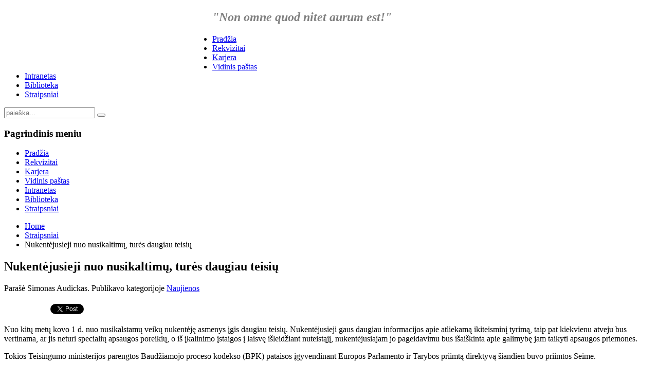

--- FILE ---
content_type: text/html; charset=utf-8
request_url: https://teipsiko.lt/index.php/straipsniai/158-nukentejusieji-tures-daugiau-teisiu.html
body_size: 12761
content:
<!DOCTYPE HTML>
<html lang="en-gb" dir="ltr"  data-config='{"twitter":0,"plusone":0,"facebook":0,"style":"minimal"}'>

<head>
<meta charset="utf-8">
<meta http-equiv="X-UA-Compatible" content="IE=edge">
<meta name="viewport" content="width=device-width, initial-scale=1">
<base href="https://teipsiko.lt/index.php/straipsniai/158-nukentejusieji-tures-daugiau-teisiu.html" />
	<meta name="keywords" content="nusikaltimas, teisės, pagalba, informacija, psichologas, psichologijos specialistas" />
	<meta name="rights" content="Autoriai yra atsakingi už savo pateikiamą turinį." />
	<meta name="author" content="Simonas Audickas" />
	<meta name="description" content="Nukentėję nuo nusikaltimų asmenys turės daugiau teisių" />
	<meta name="generator" content="Joomla! - Open Source Content Management" />
	<title>Nukentėjusieji nuo nusikaltimų, turės daugiau teisių</title>
	<link href="https://teipsiko.lt/index.php/component/search/?Itemid=234&amp;catid=8&amp;id=158&amp;format=opensearch" rel="search" title="Search Tei-Psi-Ko" type="application/opensearchdescription+xml" />
	<script src="/cache/template/jquery.min-fcf295ca.js?512c962898f33b322b9b767d8f5cd89d" type="text/javascript"></script>
	<script src="/cache/template/jquery-noconflict-a121b79b.js?512c962898f33b322b9b767d8f5cd89d" type="text/javascript"></script>
	<script src="/cache/template/jquery-migrate.min-e359c94f.js?512c962898f33b322b9b767d8f5cd89d" type="text/javascript"></script>
	<script src="/cache/template/bootstrap.min-c2fe8e29.js?512c962898f33b322b9b767d8f5cd89d" type="text/javascript"></script>
	<script type="text/javascript">
jQuery(function($){ initTooltips(); $("body").on("subform-row-add", initTooltips); function initTooltips (event, container) { container = container || document;$(container).find(".hasTooltip").tooltip({"html": true,"container": "body"});} });
	</script>
	<meta property="og:site_name" content="Tei-Psi-Ko"/>
	<meta property="og:title" content="Nukentėjusieji nuo nusikaltimų, turės daugiau teisių"/>
	<meta property="og:type" content="article"/>
	<meta property="og:url" content="https://teipsiko.lt/index.php/straipsniai/158-nukentejusieji-tures-daugiau-teisiu.html"/>
	<script type="text/javascript" src="https://apis.google.com/js/plusone.js">{lang: ''}</script>

<link rel="apple-touch-icon-precomposed" href="/">
<link rel="stylesheet" href="/cache/template/bootstrap-1644b1c3.css">
<link rel="stylesheet" href="/cache/template/theme-eda7f8b2.css">
<script src="/cache/template/theme-5b133ade.js"></script>




<script>
  (function(i,s,o,g,r,a,m){i['GoogleAnalyticsObject']=r;i[r]=i[r]||function(){
  (i[r].q=i[r].q||[]).push(arguments)},i[r].l=1*new Date();a=s.createElement(o),
  m=s.getElementsByTagName(o)[0];a.async=1;a.src=g;m.parentNode.insertBefore(a,m)
  })(window,document,'script','//www.google-analytics.com/analytics.js','ga');
  ga('create', 'UA-55891640-1', 'teipsiko.lt');
  ga('send', 'pageview');
</script>
<!-- Universal Google Analytics Plugin by PB Web Development -->

</head>

<body class="tm-isblog">

	<div class="uk-container uk-container-center">

		
				<div class="tm-headerbar uk-clearfix uk-hidden-small">

						<a class="tm-logo" href="https://teipsiko.lt">
	<p><img src="http://teipsiko.lt/images/logo_teipsiko.jpg" alt="" width="405" height="103" align="left" /></p></a>
			
			<div class="uk-panel">
	<h2><span style="color: #808080;"><i class="Latn mention" lang="la">"Non omne quod nitet aurum est!"</i></span></h2></div>
		</div>
		
				<nav class="tm-navbar uk-navbar">

						<ul class="uk-navbar-nav uk-hidden-small">
<li data-uk-dropdown="{}"><a href="https://teipsiko.lt/index.php">Pradžia</a></li><li data-uk-dropdown="{}"><a href="/index.php/rasykite-mums.html">Rekvizitai</a></li><li data-uk-dropdown="{}"><a href="/index.php/karjera.html">Karjera</a></li><li data-uk-dropdown="{}"><a href="/index.php/vidinis-pastas.html">Vidinis paštas</a></li><li data-uk-dropdown="{}"><a href="/index.php/intranetasss.html">Intranetas</a></li><li data-uk-dropdown="{}"><a href="https://teipsiko.lt/index.php/teises-psichologo-biblioteka.html">Biblioteka</a></li><li class="uk-active" data-uk-dropdown="{}"><a href="/index.php/straipsniai.html">Straipsniai</a></li></ul>			
			
						<div class="uk-navbar-flip">
				<div class="uk-navbar-content uk-hidden-small">
<form id="search-93" class="uk-search" action="/index.php/straipsniai.html" method="post" role="search" data-uk-search="{'source': '/index.php/component/search/?tmpl=raw&amp;type=json&amp;ordering=&amp;searchphrase=all', 'param': 'searchword', 'msgResultsHeader': 'Paieškos rezultatai', 'msgMoreResults': 'Daugiau rezultatų', 'msgNoResults': 'Nėra jokių rezultatų', flipDropdown: 1}">
	<input class="uk-search-field" type="search" name="searchword" placeholder="paieška...">
	<button class="uk-search-close" type="reset"></button>
	<input type="hidden" name="task"   value="search">
	<input type="hidden" name="option" value="com_search">
	<input type="hidden" name="Itemid" value="234">
</form></div>
			</div>
			
			
		</nav>
		
				<section class="tm-top-a uk-grid uk-hidden-large" data-uk-grid-match="{target:'> div > .uk-panel'}" data-uk-grid-margin>
<div class="uk-width-1-1 uk-hidden-large"><div class="uk-panel uk-panel-box uk-hidden-large _menu"><h3 class="uk-panel-title">Pagrindinis meniu</h3><ul class="uk-nav uk-nav-parent-icon uk-nav-side" data-uk-nav="{}">
<li><a href="https://teipsiko.lt/index.php">Pradžia</a></li><li><a href="/index.php/rasykite-mums.html">Rekvizitai</a></li><li><a href="/index.php/karjera.html">Karjera</a></li><li><a href="/index.php/vidinis-pastas.html">Vidinis paštas</a></li><li><a href="/index.php/intranetasss.html">Intranetas</a></li><li><a href="https://teipsiko.lt/index.php/teises-psichologo-biblioteka.html">Biblioteka</a></li><li class="uk-active"><a href="/index.php/straipsniai.html">Straipsniai</a></li></ul></div></div>
</section>
		
		
				<div class="tm-middle uk-grid" data-uk-grid-match data-uk-grid-margin>

						<div class="tm-main uk-width-medium-1-1">

				
								<main class="tm-content">

										<ul class="uk-breadcrumb"><li><a href="/index.php">Home</a></li><li><a href="/index.php/straipsniai.html">Straipsniai</a></li><li class="uk-active"><span>Nukentėjusieji nuo nusikaltimų, turės daugiau teisių</span></li></ul>					
					
<article class="uk-article" data-permalink="http://teipsiko.lt/index.php/straipsniai/158-nukentejusieji-tures-daugiau-teisiu.html">

	
		<h1 class="uk-article-title">
					Nukentėjusieji nuo nusikaltimų, turės daugiau teisių			</h1>
	
	
		<p class="uk-article-meta">

		Parašė Simonas Audickas. Publikavo kategorijoje <a href="/index.php/straipsniai.html">Naujienos</a>
	</p>
	
	
		
		<div>
		<div style="clear:both;"></div><div class="socialbuttons" style="padding-top: 5px;padding-bottom:5px; overflow: hidden; float: left;"><div style="width: 80px !important; height: 20px; float: left; border: none;"><iframe src="https://www.facebook.com/plugins/like.php?locale=lt_LT&href=https%3A%2F%2Fteipsiko.lt%2Findex.php%2Fstraipsniai%2F158-nukentejusieji-tures-daugiau-teisiu.html&amp;layout=button_count&amp;show_faces=true&amp;action=like&amp;colorscheme=light&amp;font=arial&amp;height=20" scrolling="no" frameborder="0" style="border:none; overflow:hidden; width: 80px; height :20px;" allowTransparency="true"></iframe></div><div style="width: 90px !important; height: 20px; float: left; margin-left: 10px; border: none;"><a rel="nofollow" href="http://twitter.com/share" class="twitter-share-button" data-url="https://teipsiko.lt/index.php/straipsniai/158-nukentejusieji-tures-daugiau-teisiu.html" data-count="horizontal" data-lang="en">Twitter</a><script src="https://platform.twitter.com/widgets.js" type="text/javascript"></script></div><div style="width: 70px !important; height: 20px; float: left; margin-left: 10px; border: none;"><g:plusone size="medium"></g:plusone></div><div style="width: 95px !important; height: 20px; float: left; margin-left: 10px; border: none;"><script type="text/javascript" src="https://platform.linkedin.com/in.js"></script><script type="IN/share" data-url="https://teipsiko.lt/index.php/straipsniai/158-nukentejusieji-tures-daugiau-teisiu.html" data-counter="right"></script></div></div><div style="clear:both;"></div><p>Nuo kitų metų kovo 1 d. nuo nusikalstamų veikų nukentėję asmenys įgis daugiau teisių. Nukentėjusieji gaus daugiau informacijos apie atliekamą ikiteisminį tyrimą, taip pat kiekvienu atveju bus vertinama, ar jis neturi specialių apsaugos poreikių, o iš įkalinimo įstaigos į laisvę išleidžiant nuteistąjį, nukentėjusiajam jo pageidavimu bus išaiškinta apie galimybę jam taikyti apsaugos priemones.</p>
<p>Tokios Teisingumo ministerijos parengtos Baudžiamojo proceso kodekso (BPK) pataisos įgyvendinant Europos Parlamento ir Tarybos priimtą direktyvą šiandien buvo priimtos Seime.</p>
<p>„Visose Europos Sąjungos valstybėse narėse nuo nusikaltimų nukentėję asmenys turėtų tas pačias būtiniausias teises. Tikiuosi, kad atlikdami ikiteisminius tyrimus Lietuvos pareigūnai daugiau dėmesio skirs nukentėjusiesiems“, - sako teisingumo ministras Juozas Bernatonis.</p>
 
<p> </p>
<p>Baudžiamojo proceso kodekse nustatyta pareiga įvertinti visus nuo nusikalstamų veikų nukentėjusius asmenis, ar jie neturi specialių apsaugos poreikių, siekiant būti apsaugotiems nuo psichinės traumos, nusikalstamo poveikio ar kitų neigiamų padarinių.</p>
<p>„Tokie asmenys būtų nuo seksualinių nusikaltimų, prekybos žmonėmis, nuo sunkių smurtinių nusikaltimų nukentėję ar kiti asmenys, kuriems reikalinga papildoma pagalba. Nukentėjusiojo poreikių vertinimą ne vėliau kaip pirmosios apklausos metu turės atlikti ikiteisminį tyrimą atliekantis asmuo, užpildydamas specialų klausimyną“, - pažymi teisingumo ministras.</p>
<p>Vertinimo metu nustačius, kad nukentėjusysis turi specialių apsaugos poreikių, ikiteisminio tyrimo pareigūnas arba prokuroras privalės atitinkamai organizuoti baudžiamąjį procesą, pvz., siūlyti, kad nukentėjusysis būtų apklaustas tik vieną kartą ir tik ikiteisminio tyrimo teisėjo, jį apklausti naudojantis apklausos kambario priemonėmis, t. y. tiesiogiai nedalyvaujant įtariamajam, į apklausą kviesti dalyvauti psichologą, siūlyti, kad kartą jau apklaustas nukentėjusysis daugiau nebebūtų kviečiamas į apklausas, įskaitant bylos nagrinėjimą teisme, o teisme būtų peržiūrimas jo apklausos garso ir vaizdo įrašas, ir pan.</p>
<p>Be to, nukentėjusiajam turės būti išaiškinama apie galimybes jam taikyti apsaugos priemones (fizinę apsaugą, gyvenamosios vietos pakeitimą ir t.t.). Ši informacija jam bus teikiama tiek dar jam dalyvaujant baudžiamajame procese, tiek ir po to, kai įtariamasis ar nuteistasis paleidžiami arba pabėga iš laisvės atėmimo vietos.</p>
<p>BPK papildytas nuostata, kad kai nusikaltimų ir baudžiamųjų nusižengimų žmogaus seksualinio apsisprendimo laisvei ir neliečiamumui bylose, smurto artimoje aplinkoje bylose ar bylose, susijusiose su diskriminavimu ar neapykanta dėl lyties, nukentėjusįjį apklausia ikiteisminio tyrimo pareigūnas, nukentėjusysis gali prašyti, kad apklausą atliktų tos pačios lyties asmuo. Ikiteisminio tyrimo pareigūnas nutarimu galės atsisakyti patenkinti šį prašymą tik tuo atveju, jeigu dėl to būtų pakenkta ikiteisminio tyrimo sėkmei.</p>
<p>Taip pat neviešuose teismo posėdžiuose bei kituose baudžiamojo proceso veiksmuose bus leidžiama dalyvauti ir paties nukentėjusiojo pasirinktam jį lydinčiam asmeniui.</p>
<p>Su Seimo priimtu įstatymu galima susipažinti<a href="http://teipsiko.lt/www3.lrs.lt/pls/inter3/dokpaieska.showdoc_l?p_id=1100650&amp;p_tr2=2\" target="_blank"> internete</a></p>
<p>Šaltinis Teisingumo ministerija</p>
	</div>
	
		<p>Etiketės: <a href="/index.php/component/tags/tag/nusikaltimas.html">nusikaltimas</a>, <a href="/index.php/component/tags/tag/teises-psichologo-pagalba.html">teisės psichologo pagalba</a>, <a href="/index.php/component/tags/tag/teisingumo-ministerija.html">Teisingumo ministerija</a>, <a href="/index.php/component/tags/tag/teisės.html">teisės</a></p>
	
	
	
		<ul class="uk-pagination">
				<li class="uk-pagination-previous">
			<a href="/index.php/straipsniai/160-bendras-vaiko-auklejimas-vs-priteista-vaiko-globa.html">&lt; Prev</a>			<i class="uk-icon-angle-double-left"></i>
		</li>
		
				<li class="uk-pagination-next">
			<a href="/index.php/straipsniai/155-biblioteka-pasipilde.html">Next &gt;</a>			<i class="uk-icon-angle-double-right"></i>
		</li>
			</ul>
	
	
</article>
				</main>
				
				
			</div>
			
                                    
		</div>
		
		
		
				<footer class="tm-footer">

						<a class="tm-totop-scroller" data-uk-smooth-scroll href="#"></a>
			
			
		</footer>
		
	</div>

	
	
</body>
</html>

--- FILE ---
content_type: text/html; charset=utf-8
request_url: https://accounts.google.com/o/oauth2/postmessageRelay?parent=https%3A%2F%2Fteipsiko.lt&jsh=m%3B%2F_%2Fscs%2Fabc-static%2F_%2Fjs%2Fk%3Dgapi.lb.en.W5qDlPExdtA.O%2Fd%3D1%2Frs%3DAHpOoo8JInlRP_yLzwScb00AozrrUS6gJg%2Fm%3D__features__
body_size: 159
content:
<!DOCTYPE html><html><head><title></title><meta http-equiv="content-type" content="text/html; charset=utf-8"><meta http-equiv="X-UA-Compatible" content="IE=edge"><meta name="viewport" content="width=device-width, initial-scale=1, minimum-scale=1, maximum-scale=1, user-scalable=0"><script src='https://ssl.gstatic.com/accounts/o/2580342461-postmessagerelay.js' nonce="2xd4_W_KI1jsnOuh_B9ilQ"></script></head><body><script type="text/javascript" src="https://apis.google.com/js/rpc:shindig_random.js?onload=init" nonce="2xd4_W_KI1jsnOuh_B9ilQ"></script></body></html>

--- FILE ---
content_type: text/plain
request_url: https://www.google-analytics.com/j/collect?v=1&_v=j102&a=101203713&t=pageview&_s=1&dl=https%3A%2F%2Fteipsiko.lt%2Findex.php%2Fstraipsniai%2F158-nukentejusieji-tures-daugiau-teisiu.html&ul=en-us%40posix&dt=Nukent%C4%97jusieji%20nuo%20nusikaltim%C5%B3%2C%20tur%C4%97s%20daugiau%20teisi%C5%B3&sr=1280x720&vp=1280x720&_u=IEBAAAABAAAAACAAI~&jid=375116851&gjid=136404529&cid=126468709.1761967461&tid=UA-55891640-1&_gid=19601634.1761967461&_r=1&_slc=1&z=1809483212
body_size: -449
content:
2,cG-YKNGBE3NV7